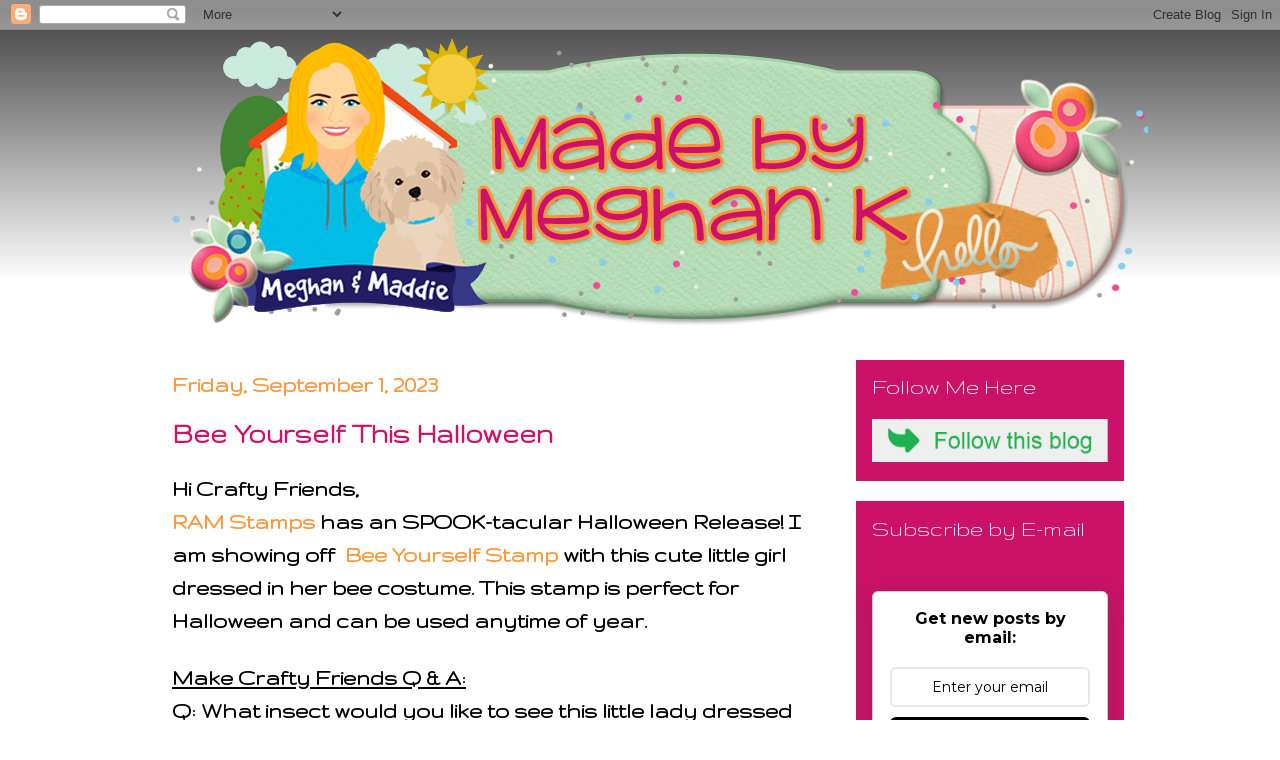

--- FILE ---
content_type: text/html; charset=UTF-8
request_url: http://www.madebymeghank.com/2023/09/bee-yourself-this-halloween.html
body_size: 18087
content:
<!DOCTYPE html>
<html class='v2' dir='ltr' lang='en'>
<head>
<link href='https://www.blogger.com/static/v1/widgets/335934321-css_bundle_v2.css' rel='stylesheet' type='text/css'/>
<meta content='width=1100' name='viewport'/>
<meta content='text/html; charset=UTF-8' http-equiv='Content-Type'/>
<meta content='blogger' name='generator'/>
<link href='http://www.madebymeghank.com/favicon.ico' rel='icon' type='image/x-icon'/>
<link href='http://www.madebymeghank.com/2023/09/bee-yourself-this-halloween.html' rel='canonical'/>
<link rel="alternate" type="application/atom+xml" title="Made By Meghan K - Atom" href="http://www.madebymeghank.com/feeds/posts/default" />
<link rel="alternate" type="application/rss+xml" title="Made By Meghan K - RSS" href="http://www.madebymeghank.com/feeds/posts/default?alt=rss" />
<link rel="service.post" type="application/atom+xml" title="Made By Meghan K - Atom" href="https://www.blogger.com/feeds/8784494432997499638/posts/default" />

<link rel="alternate" type="application/atom+xml" title="Made By Meghan K - Atom" href="http://www.madebymeghank.com/feeds/8127958550102573760/comments/default" />
<!--Can't find substitution for tag [blog.ieCssRetrofitLinks]-->
<link href='https://blogger.googleusercontent.com/img/b/R29vZ2xl/AVvXsEiuYjKeA66HhTmAWeuAKTGezLLOH-h7pNqD_8jEHToJHh5vRY0dT5U0BHFpKDDXVqLvyG6oMR_9NPUjQWNdpqJ_w55D5njIfYe3KgdNGBken2xkBlCB06bkUXaDHbZPe_9fcqZw5tCWlad0q8U-NNan6bUzLRfwZ1sH9xL1WZkdW4IqzyJgx3_GiS78oBk/w640-h640/final.JPG' rel='image_src'/>
<meta content='http://www.madebymeghank.com/2023/09/bee-yourself-this-halloween.html' property='og:url'/>
<meta content='Bee Yourself This Halloween' property='og:title'/>
<meta content='Hi Crafty Friends, RAM Stamps  has an SPOOK-tacular Halloween Release! I am showing off  Bee Yourself Stamp  with this cute little girl dres...' property='og:description'/>
<meta content='https://blogger.googleusercontent.com/img/b/R29vZ2xl/AVvXsEiuYjKeA66HhTmAWeuAKTGezLLOH-h7pNqD_8jEHToJHh5vRY0dT5U0BHFpKDDXVqLvyG6oMR_9NPUjQWNdpqJ_w55D5njIfYe3KgdNGBken2xkBlCB06bkUXaDHbZPe_9fcqZw5tCWlad0q8U-NNan6bUzLRfwZ1sH9xL1WZkdW4IqzyJgx3_GiS78oBk/w1200-h630-p-k-no-nu/final.JPG' property='og:image'/>
<title>Made By Meghan K: Bee Yourself This Halloween</title>
<style type='text/css'>@font-face{font-family:'Gruppo';font-style:normal;font-weight:400;font-display:swap;src:url(//fonts.gstatic.com/s/gruppo/v23/WwkfxPmzE06v_ZW1UHrBGoIAUOo5.woff2)format('woff2');unicode-range:U+0100-02BA,U+02BD-02C5,U+02C7-02CC,U+02CE-02D7,U+02DD-02FF,U+0304,U+0308,U+0329,U+1D00-1DBF,U+1E00-1E9F,U+1EF2-1EFF,U+2020,U+20A0-20AB,U+20AD-20C0,U+2113,U+2C60-2C7F,U+A720-A7FF;}@font-face{font-family:'Gruppo';font-style:normal;font-weight:400;font-display:swap;src:url(//fonts.gstatic.com/s/gruppo/v23/WwkfxPmzE06v_ZW1XnrBGoIAUA.woff2)format('woff2');unicode-range:U+0000-00FF,U+0131,U+0152-0153,U+02BB-02BC,U+02C6,U+02DA,U+02DC,U+0304,U+0308,U+0329,U+2000-206F,U+20AC,U+2122,U+2191,U+2193,U+2212,U+2215,U+FEFF,U+FFFD;}</style>
<style id='page-skin-1' type='text/css'><!--
/*
-----------------------------------------------
Blogger Template Style
Name:     Awesome Inc.
Designer: Tina Chen
URL:      tinachen.org
----------------------------------------------- */
/* Content
----------------------------------------------- */
body {
font: normal bold 24px Gruppo;
color: #000000;
background: #000000 url(https://resources.blogblog.com/blogblog/data/1kt/awesomeinc/body_background_dark.png) repeat scroll top center;
}
html body .content-outer {
min-width: 0;
max-width: 100%;
width: 100%;
}
a:link {
text-decoration: none;
color: #fa983d;
}
a:visited {
text-decoration: none;
color: #cb1268;
}
a:hover {
text-decoration: underline;
color: #12cb75;
}
.body-fauxcolumn-outer .cap-top {
position: absolute;
z-index: 1;
height: 276px;
width: 100%;
background: transparent url(https://resources.blogblog.com/blogblog/data/1kt/awesomeinc/body_gradient_dark.png) repeat-x scroll top left;
_background-image: none;
}
/* Columns
----------------------------------------------- */
.content-inner {
padding: 0;
}
.header-inner .section {
margin: 0 16px;
}
.tabs-inner .section {
margin: 0 16px;
}
.main-inner {
padding-top: 30px;
}
.main-inner .column-center-inner,
.main-inner .column-left-inner,
.main-inner .column-right-inner {
padding: 0 5px;
}
*+html body .main-inner .column-center-inner {
margin-top: -30px;
}
#layout .main-inner .column-center-inner {
margin-top: 0;
}
/* Header
----------------------------------------------- */
.header-outer {
margin: 0 0 0 0;
background: transparent none repeat scroll 0 0;
}
.Header h1 {
font: normal bold 40px Arial, Tahoma, Helvetica, FreeSans, sans-serif;
color: #000000;
text-shadow: 0 0 -1px #000000;
}
.Header h1 a {
color: #000000;
}
.Header .description {
font: normal normal 14px Arial, Tahoma, Helvetica, FreeSans, sans-serif;
color: #000000;
}
.header-inner .Header .titlewrapper,
.header-inner .Header .descriptionwrapper {
padding-left: 0;
padding-right: 0;
margin-bottom: 0;
}
.header-inner .Header .titlewrapper {
padding-top: 22px;
}
/* Tabs
----------------------------------------------- */
.tabs-outer {
overflow: hidden;
position: relative;
background: #141414 none repeat scroll 0 0;
}
#layout .tabs-outer {
overflow: visible;
}
.tabs-cap-top, .tabs-cap-bottom {
position: absolute;
width: 100%;
border-top: 1px solid rgba(0, 0, 0, 0);
}
.tabs-cap-bottom {
bottom: 0;
}
.tabs-inner .widget li a {
display: inline-block;
margin: 0;
padding: .6em 1.5em;
font: normal bold 14px Arial, Tahoma, Helvetica, FreeSans, sans-serif;
color: #000000;
border-top: 1px solid rgba(0, 0, 0, 0);
border-bottom: 1px solid rgba(0, 0, 0, 0);
border-left: 1px solid rgba(0, 0, 0, 0);
height: 16px;
line-height: 16px;
}
.tabs-inner .widget li:last-child a {
border-right: 1px solid rgba(0, 0, 0, 0);
}
.tabs-inner .widget li.selected a, .tabs-inner .widget li a:hover {
background: #444444 none repeat-x scroll 0 -100px;
color: #000000;
}
/* Headings
----------------------------------------------- */
h2 {
font: normal normal 24px Gruppo;
color: #ffffff;
}
/* Widgets
----------------------------------------------- */
.main-inner .section {
margin: 0 27px;
padding: 0;
}
.main-inner .column-left-outer,
.main-inner .column-right-outer {
margin-top: 0;
}
#layout .main-inner .column-left-outer,
#layout .main-inner .column-right-outer {
margin-top: 0;
}
.main-inner .column-left-inner,
.main-inner .column-right-inner {
background: transparent none repeat 0 0;
-moz-box-shadow: 0 0 0 rgba(0, 0, 0, .2);
-webkit-box-shadow: 0 0 0 rgba(0, 0, 0, .2);
-goog-ms-box-shadow: 0 0 0 rgba(0, 0, 0, .2);
box-shadow: 0 0 0 rgba(0, 0, 0, .2);
-moz-border-radius: 0;
-webkit-border-radius: 0;
-goog-ms-border-radius: 0;
border-radius: 0;
}
#layout .main-inner .column-left-inner,
#layout .main-inner .column-right-inner {
margin-top: 0;
}
.sidebar .widget {
font: normal bold 20px Gruppo;
color: #ffffff;
}
.sidebar .widget a:link {
color: #fa983d;
}
.sidebar .widget a:visited {
color: #cb1268;
}
.sidebar .widget a:hover {
color: #12cb75;
}
.sidebar .widget h2 {
text-shadow: 0 0 -1px #000000;
}
.main-inner .widget {
background-color: #cb1268;
border: 1px solid rgba(0, 0, 0, 0);
padding: 0 15px 15px;
margin: 20px -16px;
-moz-box-shadow: 0 0 0 rgba(0, 0, 0, .2);
-webkit-box-shadow: 0 0 0 rgba(0, 0, 0, .2);
-goog-ms-box-shadow: 0 0 0 rgba(0, 0, 0, .2);
box-shadow: 0 0 0 rgba(0, 0, 0, .2);
-moz-border-radius: 0;
-webkit-border-radius: 0;
-goog-ms-border-radius: 0;
border-radius: 0;
}
.main-inner .widget h2 {
margin: 0 -15px;
padding: .6em 15px .5em;
border-bottom: 1px solid rgba(0, 0, 0, 0);
}
.footer-inner .widget h2 {
padding: 0 0 .4em;
border-bottom: 1px solid rgba(0, 0, 0, 0);
}
.main-inner .widget h2 + div, .footer-inner .widget h2 + div {
border-top: 1px solid rgba(0, 0, 0, 0);
padding-top: 8px;
}
.main-inner .widget .widget-content {
margin: 0 -15px;
padding: 7px 15px 0;
}
.main-inner .widget ul, .main-inner .widget #ArchiveList ul.flat {
margin: -8px -15px 0;
padding: 0;
list-style: none;
}
.main-inner .widget #ArchiveList {
margin: -8px 0 0;
}
.main-inner .widget ul li, .main-inner .widget #ArchiveList ul.flat li {
padding: .5em 15px;
text-indent: 0;
color: #ffffff;
border-top: 1px solid rgba(0, 0, 0, 0);
border-bottom: 1px solid rgba(0, 0, 0, 0);
}
.main-inner .widget #ArchiveList ul li {
padding-top: .25em;
padding-bottom: .25em;
}
.main-inner .widget ul li:first-child, .main-inner .widget #ArchiveList ul.flat li:first-child {
border-top: none;
}
.main-inner .widget ul li:last-child, .main-inner .widget #ArchiveList ul.flat li:last-child {
border-bottom: none;
}
.post-body {
position: relative;
}
.main-inner .widget .post-body ul {
padding: 0 2.5em;
margin: .5em 0;
list-style: disc;
}
.main-inner .widget .post-body ul li {
padding: 0.25em 0;
margin-bottom: .25em;
color: #000000;
border: none;
}
.footer-inner .widget ul {
padding: 0;
list-style: none;
}
.widget .zippy {
color: #ffffff;
}
/* Posts
----------------------------------------------- */
body .main-inner .Blog {
padding: 0;
margin-bottom: 1em;
background-color: transparent;
border: none;
-moz-box-shadow: 0 0 0 rgba(0, 0, 0, 0);
-webkit-box-shadow: 0 0 0 rgba(0, 0, 0, 0);
-goog-ms-box-shadow: 0 0 0 rgba(0, 0, 0, 0);
box-shadow: 0 0 0 rgba(0, 0, 0, 0);
}
.main-inner .section:last-child .Blog:last-child {
padding: 0;
margin-bottom: 1em;
}
.main-inner .widget h2.date-header {
margin: 0 -15px 1px;
padding: 0 0 0 0;
font: normal bold 24px Gruppo;
color: #fa983d;
background: transparent none no-repeat scroll top left;
border-top: 0 solid rgba(0, 0, 0, 0);
border-bottom: 1px solid rgba(0, 0, 0, 0);
-moz-border-radius-topleft: 0;
-moz-border-radius-topright: 0;
-webkit-border-top-left-radius: 0;
-webkit-border-top-right-radius: 0;
border-top-left-radius: 0;
border-top-right-radius: 0;
position: static;
bottom: 100%;
right: 15px;
text-shadow: 0 0 -1px #000000;
}
.main-inner .widget h2.date-header span {
font: normal bold 24px Gruppo;
display: block;
padding: .5em 15px;
border-left: 0 solid rgba(0, 0, 0, 0);
border-right: 0 solid rgba(0, 0, 0, 0);
}
.date-outer {
position: relative;
margin: 30px 0 20px;
padding: 0 15px;
background-color: rgba(0, 0, 0, 0);
border: 1px solid rgba(0, 0, 0, 0);
-moz-box-shadow: 0 0 0 rgba(0, 0, 0, .2);
-webkit-box-shadow: 0 0 0 rgba(0, 0, 0, .2);
-goog-ms-box-shadow: 0 0 0 rgba(0, 0, 0, .2);
box-shadow: 0 0 0 rgba(0, 0, 0, .2);
-moz-border-radius: 0;
-webkit-border-radius: 0;
-goog-ms-border-radius: 0;
border-radius: 0;
}
.date-outer:first-child {
margin-top: 0;
}
.date-outer:last-child {
margin-bottom: 20px;
-moz-border-radius-bottomleft: 0;
-moz-border-radius-bottomright: 0;
-webkit-border-bottom-left-radius: 0;
-webkit-border-bottom-right-radius: 0;
-goog-ms-border-bottom-left-radius: 0;
-goog-ms-border-bottom-right-radius: 0;
border-bottom-left-radius: 0;
border-bottom-right-radius: 0;
}
.date-posts {
margin: 0 -15px;
padding: 0 15px;
clear: both;
}
.post-outer, .inline-ad {
border-top: 1px solid rgba(0, 0, 0, 0);
margin: 0 -15px;
padding: 15px 15px;
}
.post-outer {
padding-bottom: 10px;
}
.post-outer:first-child {
padding-top: 0;
border-top: none;
}
.post-outer:last-child, .inline-ad:last-child {
border-bottom: none;
}
.post-body {
position: relative;
}
.post-body img {
padding: 8px;
background: #fa983d;
border: 1px solid transparent;
-moz-box-shadow: 0 0 0 rgba(0, 0, 0, .2);
-webkit-box-shadow: 0 0 0 rgba(0, 0, 0, .2);
box-shadow: 0 0 0 rgba(0, 0, 0, .2);
-moz-border-radius: 0;
-webkit-border-radius: 0;
border-radius: 0;
}
h3.post-title, h4 {
font: normal bold 30px Gruppo;
color: #cb1268;
}
h3.post-title a {
font: normal bold 30px Gruppo;
color: #cb1268;
}
h3.post-title a:hover {
color: #12cb75;
text-decoration: underline;
}
.post-header {
margin: 0 0 1em;
}
.post-body {
line-height: 1.4;
}
.post-outer h2 {
color: #000000;
}
.post-footer {
margin: 1.5em 0 0;
}
#blog-pager {
padding: 15px;
font-size: 120%;
background-color: rgba(0, 0, 0, 0);
border: 1px solid rgba(0, 0, 0, 0);
-moz-box-shadow: 0 0 0 rgba(0, 0, 0, .2);
-webkit-box-shadow: 0 0 0 rgba(0, 0, 0, .2);
-goog-ms-box-shadow: 0 0 0 rgba(0, 0, 0, .2);
box-shadow: 0 0 0 rgba(0, 0, 0, .2);
-moz-border-radius: 0;
-webkit-border-radius: 0;
-goog-ms-border-radius: 0;
border-radius: 0;
-moz-border-radius-topleft: 0;
-moz-border-radius-topright: 0;
-webkit-border-top-left-radius: 0;
-webkit-border-top-right-radius: 0;
-goog-ms-border-top-left-radius: 0;
-goog-ms-border-top-right-radius: 0;
border-top-left-radius: 0;
border-top-right-radius-topright: 0;
margin-top: 1em;
}
.blog-feeds, .post-feeds {
margin: 1em 0;
text-align: center;
color: #000000;
}
.blog-feeds a, .post-feeds a {
color: #fa983d;
}
.blog-feeds a:visited, .post-feeds a:visited {
color: #cb1268;
}
.blog-feeds a:hover, .post-feeds a:hover {
color: #12cb75;
}
.post-outer .comments {
margin-top: 2em;
}
/* Comments
----------------------------------------------- */
.comments .comments-content .icon.blog-author {
background-repeat: no-repeat;
background-image: url([data-uri]);
}
.comments .comments-content .loadmore a {
border-top: 1px solid rgba(0, 0, 0, 0);
border-bottom: 1px solid rgba(0, 0, 0, 0);
}
.comments .continue {
border-top: 2px solid rgba(0, 0, 0, 0);
}
/* Footer
----------------------------------------------- */
.footer-outer {
margin: -0 0 -1px;
padding: 0 0 0;
color: #ffffff;
overflow: hidden;
}
.footer-fauxborder-left {
border-top: 1px solid rgba(0, 0, 0, 0);
background: #cb1268 none repeat scroll 0 0;
-moz-box-shadow: 0 0 0 rgba(0, 0, 0, .2);
-webkit-box-shadow: 0 0 0 rgba(0, 0, 0, .2);
-goog-ms-box-shadow: 0 0 0 rgba(0, 0, 0, .2);
box-shadow: 0 0 0 rgba(0, 0, 0, .2);
margin: 0 -0;
}
/* Mobile
----------------------------------------------- */
body.mobile {
background-size: auto;
}
.mobile .body-fauxcolumn-outer {
background: transparent none repeat scroll top left;
}
*+html body.mobile .main-inner .column-center-inner {
margin-top: 0;
}
.mobile .main-inner .widget {
padding: 0 0 15px;
}
.mobile .main-inner .widget h2 + div,
.mobile .footer-inner .widget h2 + div {
border-top: none;
padding-top: 0;
}
.mobile .footer-inner .widget h2 {
padding: 0.5em 0;
border-bottom: none;
}
.mobile .main-inner .widget .widget-content {
margin: 0;
padding: 7px 0 0;
}
.mobile .main-inner .widget ul,
.mobile .main-inner .widget #ArchiveList ul.flat {
margin: 0 -15px 0;
}
.mobile .main-inner .widget h2.date-header {
right: 0;
}
.mobile .date-header span {
padding: 0.4em 0;
}
.mobile .date-outer:first-child {
margin-bottom: 0;
border: 1px solid rgba(0, 0, 0, 0);
-moz-border-radius-topleft: 0;
-moz-border-radius-topright: 0;
-webkit-border-top-left-radius: 0;
-webkit-border-top-right-radius: 0;
-goog-ms-border-top-left-radius: 0;
-goog-ms-border-top-right-radius: 0;
border-top-left-radius: 0;
border-top-right-radius: 0;
}
.mobile .date-outer {
border-color: rgba(0, 0, 0, 0);
border-width: 0 1px 1px;
}
.mobile .date-outer:last-child {
margin-bottom: 0;
}
.mobile .main-inner {
padding: 0;
}
.mobile .header-inner .section {
margin: 0;
}
.mobile .post-outer, .mobile .inline-ad {
padding: 5px 0;
}
.mobile .tabs-inner .section {
margin: 0 10px;
}
.mobile .main-inner .widget h2 {
margin: 0;
padding: 0;
}
.mobile .main-inner .widget h2.date-header span {
padding: 0;
}
.mobile .main-inner .widget .widget-content {
margin: 0;
padding: 7px 0 0;
}
.mobile #blog-pager {
border: 1px solid transparent;
background: #cb1268 none repeat scroll 0 0;
}
.mobile .main-inner .column-left-inner,
.mobile .main-inner .column-right-inner {
background: transparent none repeat 0 0;
-moz-box-shadow: none;
-webkit-box-shadow: none;
-goog-ms-box-shadow: none;
box-shadow: none;
}
.mobile .date-posts {
margin: 0;
padding: 0;
}
.mobile .footer-fauxborder-left {
margin: 0;
border-top: inherit;
}
.mobile .main-inner .section:last-child .Blog:last-child {
margin-bottom: 0;
}
.mobile-index-contents {
color: #000000;
}
.mobile .mobile-link-button {
background: #fa983d none repeat scroll 0 0;
}
.mobile-link-button a:link, .mobile-link-button a:visited {
color: #ffffff;
}
.mobile .tabs-inner .PageList .widget-content {
background: transparent;
border-top: 1px solid;
border-color: rgba(0, 0, 0, 0);
color: #000000;
}
.mobile .tabs-inner .PageList .widget-content .pagelist-arrow {
border-left: 1px solid rgba(0, 0, 0, 0);
}
html, body {
background: url('http://bombsquadblogs.com/images/deerbackground.jpg') no-repeat center top fixed;
-webkit-background-size: cover;
-moz-background-size: cover;
-o-background-size: cover;
background-size: cover;
}
#Header1 {width:1094px;margin:0 auto}
--></style>
<style id='template-skin-1' type='text/css'><!--
body {
min-width: 1000px;
}
.content-outer, .content-fauxcolumn-outer, .region-inner {
min-width: 1000px;
max-width: 1000px;
_width: 1000px;
}
.main-inner .columns {
padding-left: 0px;
padding-right: 300px;
}
.main-inner .fauxcolumn-center-outer {
left: 0px;
right: 300px;
/* IE6 does not respect left and right together */
_width: expression(this.parentNode.offsetWidth -
parseInt("0px") -
parseInt("300px") + 'px');
}
.main-inner .fauxcolumn-left-outer {
width: 0px;
}
.main-inner .fauxcolumn-right-outer {
width: 300px;
}
.main-inner .column-left-outer {
width: 0px;
right: 100%;
margin-left: -0px;
}
.main-inner .column-right-outer {
width: 300px;
margin-right: -300px;
}
#layout {
min-width: 0;
}
#layout .content-outer {
min-width: 0;
width: 800px;
}
#layout .region-inner {
min-width: 0;
width: auto;
}
body#layout div.add_widget {
padding: 8px;
}
body#layout div.add_widget a {
margin-left: 32px;
}
--></style>
<link href='https://www.blogger.com/dyn-css/authorization.css?targetBlogID=8784494432997499638&amp;zx=5130aedc-7e48-4f26-9fb6-3a9fa9b0b532' media='none' onload='if(media!=&#39;all&#39;)media=&#39;all&#39;' rel='stylesheet'/><noscript><link href='https://www.blogger.com/dyn-css/authorization.css?targetBlogID=8784494432997499638&amp;zx=5130aedc-7e48-4f26-9fb6-3a9fa9b0b532' rel='stylesheet'/></noscript>
<meta name='google-adsense-platform-account' content='ca-host-pub-1556223355139109'/>
<meta name='google-adsense-platform-domain' content='blogspot.com'/>

</head>
<body class='loading variant-dark'>
<div class='navbar section' id='navbar' name='Navbar'><div class='widget Navbar' data-version='1' id='Navbar1'><script type="text/javascript">
    function setAttributeOnload(object, attribute, val) {
      if(window.addEventListener) {
        window.addEventListener('load',
          function(){ object[attribute] = val; }, false);
      } else {
        window.attachEvent('onload', function(){ object[attribute] = val; });
      }
    }
  </script>
<div id="navbar-iframe-container"></div>
<script type="text/javascript" src="https://apis.google.com/js/platform.js"></script>
<script type="text/javascript">
      gapi.load("gapi.iframes:gapi.iframes.style.bubble", function() {
        if (gapi.iframes && gapi.iframes.getContext) {
          gapi.iframes.getContext().openChild({
              url: 'https://www.blogger.com/navbar/8784494432997499638?po\x3d8127958550102573760\x26origin\x3dhttp://www.madebymeghank.com',
              where: document.getElementById("navbar-iframe-container"),
              id: "navbar-iframe"
          });
        }
      });
    </script><script type="text/javascript">
(function() {
var script = document.createElement('script');
script.type = 'text/javascript';
script.src = '//pagead2.googlesyndication.com/pagead/js/google_top_exp.js';
var head = document.getElementsByTagName('head')[0];
if (head) {
head.appendChild(script);
}})();
</script>
</div></div>
<div class='body-fauxcolumns'>
<div class='fauxcolumn-outer body-fauxcolumn-outer'>
<div class='cap-top'>
<div class='cap-left'></div>
<div class='cap-right'></div>
</div>
<div class='fauxborder-left'>
<div class='fauxborder-right'></div>
<div class='fauxcolumn-inner'>
</div>
</div>
<div class='cap-bottom'>
<div class='cap-left'></div>
<div class='cap-right'></div>
</div>
</div>
</div>
<div class='content'>
<div class='content-fauxcolumns'>
<div class='fauxcolumn-outer content-fauxcolumn-outer'>
<div class='cap-top'>
<div class='cap-left'></div>
<div class='cap-right'></div>
</div>
<div class='fauxborder-left'>
<div class='fauxborder-right'></div>
<div class='fauxcolumn-inner'>
</div>
</div>
<div class='cap-bottom'>
<div class='cap-left'></div>
<div class='cap-right'></div>
</div>
</div>
</div>
<div class='content-outer'>
<div class='content-cap-top cap-top'>
<div class='cap-left'></div>
<div class='cap-right'></div>
</div>
<div class='fauxborder-left content-fauxborder-left'>
<div class='fauxborder-right content-fauxborder-right'></div>
<div class='content-inner'>
<header>
<div class='header-outer'>
<div class='header-cap-top cap-top'>
<div class='cap-left'></div>
<div class='cap-right'></div>
</div>
<div class='fauxborder-left header-fauxborder-left'>
<div class='fauxborder-right header-fauxborder-right'></div>
<div class='region-inner header-inner'>
<div class='header section' id='header' name='Header'><div class='widget Header' data-version='1' id='Header1'>
<div id='header-inner'>
<a href='http://www.madebymeghank.com/' style='display: block'>
<img alt='Made By Meghan K' height='300px; ' id='Header1_headerimg' src='https://blogger.googleusercontent.com/img/b/R29vZ2xl/AVvXsEjsLm9vGBjG40cNbZ-7-af78FO7qEdt1IVuIxEvj1cdiFrgQiEKepgmTcyz7-kgbp798FkksTeONBmFAno7_aVmmiQC-VoVMlmz7wREDOLtR3Zn8lD3qSNuGHMFQ7G3aaJby6na7juVRqKP/s1600/meghanheader2.png' style='display: block' width='992px; '/>
</a>
</div>
</div></div>
</div>
</div>
<div class='header-cap-bottom cap-bottom'>
<div class='cap-left'></div>
<div class='cap-right'></div>
</div>
</div>
</header>
<div class='tabs-outer'>
<div class='tabs-cap-top cap-top'>
<div class='cap-left'></div>
<div class='cap-right'></div>
</div>
<div class='fauxborder-left tabs-fauxborder-left'>
<div class='fauxborder-right tabs-fauxborder-right'></div>
<div class='region-inner tabs-inner'>
<div class='tabs no-items section' id='crosscol' name='Cross-Column'></div>
<div class='tabs no-items section' id='crosscol-overflow' name='Cross-Column 2'></div>
</div>
</div>
<div class='tabs-cap-bottom cap-bottom'>
<div class='cap-left'></div>
<div class='cap-right'></div>
</div>
</div>
<div class='main-outer'>
<div class='main-cap-top cap-top'>
<div class='cap-left'></div>
<div class='cap-right'></div>
</div>
<div class='fauxborder-left main-fauxborder-left'>
<div class='fauxborder-right main-fauxborder-right'></div>
<div class='region-inner main-inner'>
<div class='columns fauxcolumns'>
<div class='fauxcolumn-outer fauxcolumn-center-outer'>
<div class='cap-top'>
<div class='cap-left'></div>
<div class='cap-right'></div>
</div>
<div class='fauxborder-left'>
<div class='fauxborder-right'></div>
<div class='fauxcolumn-inner'>
</div>
</div>
<div class='cap-bottom'>
<div class='cap-left'></div>
<div class='cap-right'></div>
</div>
</div>
<div class='fauxcolumn-outer fauxcolumn-left-outer'>
<div class='cap-top'>
<div class='cap-left'></div>
<div class='cap-right'></div>
</div>
<div class='fauxborder-left'>
<div class='fauxborder-right'></div>
<div class='fauxcolumn-inner'>
</div>
</div>
<div class='cap-bottom'>
<div class='cap-left'></div>
<div class='cap-right'></div>
</div>
</div>
<div class='fauxcolumn-outer fauxcolumn-right-outer'>
<div class='cap-top'>
<div class='cap-left'></div>
<div class='cap-right'></div>
</div>
<div class='fauxborder-left'>
<div class='fauxborder-right'></div>
<div class='fauxcolumn-inner'>
</div>
</div>
<div class='cap-bottom'>
<div class='cap-left'></div>
<div class='cap-right'></div>
</div>
</div>
<!-- corrects IE6 width calculation -->
<div class='columns-inner'>
<div class='column-center-outer'>
<div class='column-center-inner'>
<div class='main section' id='main' name='Main'><div class='widget Blog' data-version='1' id='Blog1'>
<div class='blog-posts hfeed'>

          <div class="date-outer">
        
<h2 class='date-header'><span>Friday, September 1, 2023</span></h2>

          <div class="date-posts">
        
<div class='post-outer'>
<div class='post hentry uncustomized-post-template' itemprop='blogPost' itemscope='itemscope' itemtype='http://schema.org/BlogPosting'>
<meta content='https://blogger.googleusercontent.com/img/b/R29vZ2xl/AVvXsEiuYjKeA66HhTmAWeuAKTGezLLOH-h7pNqD_8jEHToJHh5vRY0dT5U0BHFpKDDXVqLvyG6oMR_9NPUjQWNdpqJ_w55D5njIfYe3KgdNGBken2xkBlCB06bkUXaDHbZPe_9fcqZw5tCWlad0q8U-NNan6bUzLRfwZ1sH9xL1WZkdW4IqzyJgx3_GiS78oBk/w640-h640/final.JPG' itemprop='image_url'/>
<meta content='8784494432997499638' itemprop='blogId'/>
<meta content='8127958550102573760' itemprop='postId'/>
<a name='8127958550102573760'></a>
<h3 class='post-title entry-title' itemprop='name'>
Bee Yourself This Halloween
</h3>
<div class='post-header'>
<div class='post-header-line-1'></div>
</div>
<div class='post-body entry-content' id='post-body-8127958550102573760' itemprop='description articleBody'>
<p>Hi Crafty Friends,<br /><a href="https://rachelleannemiller.com/products/bee-yourself-digital-stamp?ref=meghan" target="_blank">RAM Stamps</a> has an SPOOK-tacular Halloween Release! I am showing off&nbsp; <a href="https://rachelleannemiller.com/products/bee-yourself-digital-stamp?ref=meghan" target="_blank">Bee Yourself Stamp</a> with this cute little girl dressed in her bee costume. This stamp is perfect for Halloween and can be used anytime of year.</p><p><b><u>Make Crafty Friends Q &amp; A:</u></b><br />Q: What insect would you like to see this little lady dressed up as next?<br />A: Me? Butterfly</p><div class="separator" style="clear: both; text-align: center;"><a href="https://blogger.googleusercontent.com/img/b/R29vZ2xl/AVvXsEiuYjKeA66HhTmAWeuAKTGezLLOH-h7pNqD_8jEHToJHh5vRY0dT5U0BHFpKDDXVqLvyG6oMR_9NPUjQWNdpqJ_w55D5njIfYe3KgdNGBken2xkBlCB06bkUXaDHbZPe_9fcqZw5tCWlad0q8U-NNan6bUzLRfwZ1sH9xL1WZkdW4IqzyJgx3_GiS78oBk/s3024/final.JPG" style="margin-left: 1em; margin-right: 1em;"><img border="0" data-original-height="3024" data-original-width="3024" height="640" src="https://blogger.googleusercontent.com/img/b/R29vZ2xl/AVvXsEiuYjKeA66HhTmAWeuAKTGezLLOH-h7pNqD_8jEHToJHh5vRY0dT5U0BHFpKDDXVqLvyG6oMR_9NPUjQWNdpqJ_w55D5njIfYe3KgdNGBken2xkBlCB06bkUXaDHbZPe_9fcqZw5tCWlad0q8U-NNan6bUzLRfwZ1sH9xL1WZkdW4IqzyJgx3_GiS78oBk/w640-h640/final.JPG" width="640" /></a></div><br /><div class="separator" style="clear: both; text-align: center;"><a href="https://blogger.googleusercontent.com/img/b/R29vZ2xl/AVvXsEjHCECi0DC2_2QR476kR_T3TTT7HaKrkOp3prAgpetDt9tPY0eKgP7oSsOBFFzKDKpxwW9hPTQYFDfB272MsrnuQ9Skou8tSGzuScPft-dT5_becixRuES_Zah3VCq0DNL9zMn_VDZ7_Au4M85lq3AydBb80-f-cgh5Y369vyH-Wp5WwKmzQK9drcnq6A0/s3024/final_1.JPG" style="margin-left: 1em; margin-right: 1em;"><img border="0" data-original-height="3024" data-original-width="3024" height="640" src="https://blogger.googleusercontent.com/img/b/R29vZ2xl/AVvXsEjHCECi0DC2_2QR476kR_T3TTT7HaKrkOp3prAgpetDt9tPY0eKgP7oSsOBFFzKDKpxwW9hPTQYFDfB272MsrnuQ9Skou8tSGzuScPft-dT5_becixRuES_Zah3VCq0DNL9zMn_VDZ7_Au4M85lq3AydBb80-f-cgh5Y369vyH-Wp5WwKmzQK9drcnq6A0/w640-h640/final_1.JPG" width="640" /></a></div><p></p><p><b><u>Supplies:</u></b><br /><a href="https://rachelleannemiller.com/products/bee-yourself-digital-stamp?ref=meghan" target="_blank">RAM Stamps Bee Yourself</a><br />Hero Arts Honeycomb Stencil<br />TLC Fancy Shape Die</p><p><u><b><u><b>PLEASE use the links above or below to get your goodies!&nbsp; Use MEGHANKENNIHAN for 10% off</b></u><br /></b></u></p><p></p><p></p><p>Don't forget to subscribe, follow, and comment on <a href="http://www.madebymeghank.com/">my blog</a> AND I<a href="https://www.instagram.com/madebymeghank/" target="_blank">nstagram @MadeByMeghanK</a> for your chance to win my September Prize (see right side panel)</p><p><b><u>Challenges:</u></b><br /> <a href="https://doubletroublechallenge.blogspot.com/2023/08/Challenge-146.html" target="_blank">Double Trouble #146</a> Something Everything Anything<br /><a href="https://www.simonsaysstampblog.com/wednesdaychallenge/simon-says-anything-goes-109/" target="_blank">Simon Says Stamp Wednesday Challenge</a> Anything Goes<br /><a href="https://papercraft-challenges.blogspot.com/2023/08/challenge-97-special-card-shapes.html" target="_blank">Papercraft Challenge #97 </a>Special Shaped Cards<br /></p><p></p><p><br /></p>
<div style='clear: both;'></div>
</div>
<div class='post-footer'>
<div class='post-footer-line post-footer-line-1'>
<span class='post-author vcard'>
</span>
<span class='post-timestamp'>
at
<meta content='http://www.madebymeghank.com/2023/09/bee-yourself-this-halloween.html' itemprop='url'/>
<a class='timestamp-link' href='http://www.madebymeghank.com/2023/09/bee-yourself-this-halloween.html' rel='bookmark' title='permanent link'><abbr class='published' itemprop='datePublished' title='2023-09-01T00:00:00-05:00'>September 01, 2023</abbr></a>
</span>
<span class='post-comment-link'>
</span>
<span class='post-icons'>
<span class='item-control blog-admin pid-386322920'>
<a href='https://www.blogger.com/post-edit.g?blogID=8784494432997499638&postID=8127958550102573760&from=pencil' title='Edit Post'>
<img alt='' class='icon-action' height='18' src='https://resources.blogblog.com/img/icon18_edit_allbkg.gif' width='18'/>
</a>
</span>
</span>
<div class='post-share-buttons goog-inline-block'>
<a class='goog-inline-block share-button sb-email' href='https://www.blogger.com/share-post.g?blogID=8784494432997499638&postID=8127958550102573760&target=email' target='_blank' title='Email This'><span class='share-button-link-text'>Email This</span></a><a class='goog-inline-block share-button sb-blog' href='https://www.blogger.com/share-post.g?blogID=8784494432997499638&postID=8127958550102573760&target=blog' onclick='window.open(this.href, "_blank", "height=270,width=475"); return false;' target='_blank' title='BlogThis!'><span class='share-button-link-text'>BlogThis!</span></a><a class='goog-inline-block share-button sb-twitter' href='https://www.blogger.com/share-post.g?blogID=8784494432997499638&postID=8127958550102573760&target=twitter' target='_blank' title='Share to X'><span class='share-button-link-text'>Share to X</span></a><a class='goog-inline-block share-button sb-facebook' href='https://www.blogger.com/share-post.g?blogID=8784494432997499638&postID=8127958550102573760&target=facebook' onclick='window.open(this.href, "_blank", "height=430,width=640"); return false;' target='_blank' title='Share to Facebook'><span class='share-button-link-text'>Share to Facebook</span></a><a class='goog-inline-block share-button sb-pinterest' href='https://www.blogger.com/share-post.g?blogID=8784494432997499638&postID=8127958550102573760&target=pinterest' target='_blank' title='Share to Pinterest'><span class='share-button-link-text'>Share to Pinterest</span></a>
</div>
</div>
<div class='post-footer-line post-footer-line-2'>
<span class='post-labels'>
</span>
</div>
<div class='post-footer-line post-footer-line-3'>
<span class='post-location'>
</span>
</div>
</div>
</div>
<div class='comments' id='comments'>
<a name='comments'></a>
<h4>6 comments:</h4>
<div class='comments-content'>
<script async='async' src='' type='text/javascript'></script>
<script type='text/javascript'>
    (function() {
      var items = null;
      var msgs = null;
      var config = {};

// <![CDATA[
      var cursor = null;
      if (items && items.length > 0) {
        cursor = parseInt(items[items.length - 1].timestamp) + 1;
      }

      var bodyFromEntry = function(entry) {
        var text = (entry &&
                    ((entry.content && entry.content.$t) ||
                     (entry.summary && entry.summary.$t))) ||
            '';
        if (entry && entry.gd$extendedProperty) {
          for (var k in entry.gd$extendedProperty) {
            if (entry.gd$extendedProperty[k].name == 'blogger.contentRemoved') {
              return '<span class="deleted-comment">' + text + '</span>';
            }
          }
        }
        return text;
      }

      var parse = function(data) {
        cursor = null;
        var comments = [];
        if (data && data.feed && data.feed.entry) {
          for (var i = 0, entry; entry = data.feed.entry[i]; i++) {
            var comment = {};
            // comment ID, parsed out of the original id format
            var id = /blog-(\d+).post-(\d+)/.exec(entry.id.$t);
            comment.id = id ? id[2] : null;
            comment.body = bodyFromEntry(entry);
            comment.timestamp = Date.parse(entry.published.$t) + '';
            if (entry.author && entry.author.constructor === Array) {
              var auth = entry.author[0];
              if (auth) {
                comment.author = {
                  name: (auth.name ? auth.name.$t : undefined),
                  profileUrl: (auth.uri ? auth.uri.$t : undefined),
                  avatarUrl: (auth.gd$image ? auth.gd$image.src : undefined)
                };
              }
            }
            if (entry.link) {
              if (entry.link[2]) {
                comment.link = comment.permalink = entry.link[2].href;
              }
              if (entry.link[3]) {
                var pid = /.*comments\/default\/(\d+)\?.*/.exec(entry.link[3].href);
                if (pid && pid[1]) {
                  comment.parentId = pid[1];
                }
              }
            }
            comment.deleteclass = 'item-control blog-admin';
            if (entry.gd$extendedProperty) {
              for (var k in entry.gd$extendedProperty) {
                if (entry.gd$extendedProperty[k].name == 'blogger.itemClass') {
                  comment.deleteclass += ' ' + entry.gd$extendedProperty[k].value;
                } else if (entry.gd$extendedProperty[k].name == 'blogger.displayTime') {
                  comment.displayTime = entry.gd$extendedProperty[k].value;
                }
              }
            }
            comments.push(comment);
          }
        }
        return comments;
      };

      var paginator = function(callback) {
        if (hasMore()) {
          var url = config.feed + '?alt=json&v=2&orderby=published&reverse=false&max-results=50';
          if (cursor) {
            url += '&published-min=' + new Date(cursor).toISOString();
          }
          window.bloggercomments = function(data) {
            var parsed = parse(data);
            cursor = parsed.length < 50 ? null
                : parseInt(parsed[parsed.length - 1].timestamp) + 1
            callback(parsed);
            window.bloggercomments = null;
          }
          url += '&callback=bloggercomments';
          var script = document.createElement('script');
          script.type = 'text/javascript';
          script.src = url;
          document.getElementsByTagName('head')[0].appendChild(script);
        }
      };
      var hasMore = function() {
        return !!cursor;
      };
      var getMeta = function(key, comment) {
        if ('iswriter' == key) {
          var matches = !!comment.author
              && comment.author.name == config.authorName
              && comment.author.profileUrl == config.authorUrl;
          return matches ? 'true' : '';
        } else if ('deletelink' == key) {
          return config.baseUri + '/comment/delete/'
               + config.blogId + '/' + comment.id;
        } else if ('deleteclass' == key) {
          return comment.deleteclass;
        }
        return '';
      };

      var replybox = null;
      var replyUrlParts = null;
      var replyParent = undefined;

      var onReply = function(commentId, domId) {
        if (replybox == null) {
          // lazily cache replybox, and adjust to suit this style:
          replybox = document.getElementById('comment-editor');
          if (replybox != null) {
            replybox.height = '250px';
            replybox.style.display = 'block';
            replyUrlParts = replybox.src.split('#');
          }
        }
        if (replybox && (commentId !== replyParent)) {
          replybox.src = '';
          document.getElementById(domId).insertBefore(replybox, null);
          replybox.src = replyUrlParts[0]
              + (commentId ? '&parentID=' + commentId : '')
              + '#' + replyUrlParts[1];
          replyParent = commentId;
        }
      };

      var hash = (window.location.hash || '#').substring(1);
      var startThread, targetComment;
      if (/^comment-form_/.test(hash)) {
        startThread = hash.substring('comment-form_'.length);
      } else if (/^c[0-9]+$/.test(hash)) {
        targetComment = hash.substring(1);
      }

      // Configure commenting API:
      var configJso = {
        'maxDepth': config.maxThreadDepth
      };
      var provider = {
        'id': config.postId,
        'data': items,
        'loadNext': paginator,
        'hasMore': hasMore,
        'getMeta': getMeta,
        'onReply': onReply,
        'rendered': true,
        'initComment': targetComment,
        'initReplyThread': startThread,
        'config': configJso,
        'messages': msgs
      };

      var render = function() {
        if (window.goog && window.goog.comments) {
          var holder = document.getElementById('comment-holder');
          window.goog.comments.render(holder, provider);
        }
      };

      // render now, or queue to render when library loads:
      if (window.goog && window.goog.comments) {
        render();
      } else {
        window.goog = window.goog || {};
        window.goog.comments = window.goog.comments || {};
        window.goog.comments.loadQueue = window.goog.comments.loadQueue || [];
        window.goog.comments.loadQueue.push(render);
      }
    })();
// ]]>
  </script>
<div id='comment-holder'>
<div class="comment-thread toplevel-thread"><ol id="top-ra"><li class="comment" id="c2747168847246279044"><div class="avatar-image-container"><img src="//www.blogger.com/img/blogger_logo_round_35.png" alt=""/></div><div class="comment-block"><div class="comment-header"><cite class="user"><a href="https://www.blogger.com/profile/09108147794628111046" rel="nofollow">sharon g</a></cite><span class="icon user "></span><span class="datetime secondary-text"><a rel="nofollow" href="http://www.madebymeghank.com/2023/09/bee-yourself-this-halloween.html?showComment=1693577956169#c2747168847246279044">September 1, 2023 at 9:19&#8239;AM</a></span></div><p class="comment-content">She is so cute, That&#39;s tough. Maybe a pig?</p><span class="comment-actions secondary-text"><a class="comment-reply" target="_self" data-comment-id="2747168847246279044">Reply</a><span class="item-control blog-admin blog-admin pid-716176674"><a target="_self" href="https://www.blogger.com/comment/delete/8784494432997499638/2747168847246279044">Delete</a></span></span></div><div class="comment-replies"><div id="c2747168847246279044-rt" class="comment-thread inline-thread hidden"><span class="thread-toggle thread-expanded"><span class="thread-arrow"></span><span class="thread-count"><a target="_self">Replies</a></span></span><ol id="c2747168847246279044-ra" class="thread-chrome thread-expanded"><div></div><div id="c2747168847246279044-continue" class="continue"><a class="comment-reply" target="_self" data-comment-id="2747168847246279044">Reply</a></div></ol></div></div><div class="comment-replybox-single" id="c2747168847246279044-ce"></div></li><li class="comment" id="c5889777136342872835"><div class="avatar-image-container"><img src="//resources.blogblog.com/img/blank.gif" alt=""/></div><div class="comment-block"><div class="comment-header"><cite class="user">Denise B</cite><span class="icon user "></span><span class="datetime secondary-text"><a rel="nofollow" href="http://www.madebymeghank.com/2023/09/bee-yourself-this-halloween.html?showComment=1693603186243#c5889777136342872835">September 1, 2023 at 4:19&#8239;PM</a></span></div><p class="comment-content">She&#39;s a cutie! Darling card!<br>I&#39;d like to see her in a kitty costume.</p><span class="comment-actions secondary-text"><a class="comment-reply" target="_self" data-comment-id="5889777136342872835">Reply</a><span class="item-control blog-admin blog-admin pid-1635861674"><a target="_self" href="https://www.blogger.com/comment/delete/8784494432997499638/5889777136342872835">Delete</a></span></span></div><div class="comment-replies"><div id="c5889777136342872835-rt" class="comment-thread inline-thread hidden"><span class="thread-toggle thread-expanded"><span class="thread-arrow"></span><span class="thread-count"><a target="_self">Replies</a></span></span><ol id="c5889777136342872835-ra" class="thread-chrome thread-expanded"><div></div><div id="c5889777136342872835-continue" class="continue"><a class="comment-reply" target="_self" data-comment-id="5889777136342872835">Reply</a></div></ol></div></div><div class="comment-replybox-single" id="c5889777136342872835-ce"></div></li><li class="comment" id="c9206844353637151592"><div class="avatar-image-container"><img src="//blogger.googleusercontent.com/img/b/R29vZ2xl/AVvXsEhxPeULtdFvVEQk9bU4bjIlWIshQeCxqDqkBqb8rtehFQN28j2evbotGT7_smPwwJl2j5HhxXYJAwB0E1G_M5e3HeKk_2Tc5ARwBUUzWGRUKueXqWeZeGG2l57uwAvcx_w/s45-c/Instagram+Double+Trouble+Challenge+copy.jpg" alt=""/></div><div class="comment-block"><div class="comment-header"><cite class="user"><a href="https://www.blogger.com/profile/14782404111349358064" rel="nofollow">Suzanne Reynolds </a></cite><span class="icon user "></span><span class="datetime secondary-text"><a rel="nofollow" href="http://www.madebymeghank.com/2023/09/bee-yourself-this-halloween.html?showComment=1693620494359#c9206844353637151592">September 1, 2023 at 9:08&#8239;PM</a></span></div><p class="comment-content">Love the little girl dressed up like a bee... adorable.  Fantastic coloring.  Twisted Sister likes that you used a bee in your project.  Thanks for sharing your adorable card with us at Double Trouble.  </p><span class="comment-actions secondary-text"><a class="comment-reply" target="_self" data-comment-id="9206844353637151592">Reply</a><span class="item-control blog-admin blog-admin pid-1281052647"><a target="_self" href="https://www.blogger.com/comment/delete/8784494432997499638/9206844353637151592">Delete</a></span></span></div><div class="comment-replies"><div id="c9206844353637151592-rt" class="comment-thread inline-thread hidden"><span class="thread-toggle thread-expanded"><span class="thread-arrow"></span><span class="thread-count"><a target="_self">Replies</a></span></span><ol id="c9206844353637151592-ra" class="thread-chrome thread-expanded"><div></div><div id="c9206844353637151592-continue" class="continue"><a class="comment-reply" target="_self" data-comment-id="9206844353637151592">Reply</a></div></ol></div></div><div class="comment-replybox-single" id="c9206844353637151592-ce"></div></li><li class="comment" id="c4344769839012763746"><div class="avatar-image-container"><img src="//www.blogger.com/img/blogger_logo_round_35.png" alt=""/></div><div class="comment-block"><div class="comment-header"><cite class="user"><a href="https://www.blogger.com/profile/11566011299004426191" rel="nofollow">Mary  Holshouser</a></cite><span class="icon user "></span><span class="datetime secondary-text"><a rel="nofollow" href="http://www.madebymeghank.com/2023/09/bee-yourself-this-halloween.html?showComment=1693671569593#c4344769839012763746">September 2, 2023 at 11:19&#8239;AM</a></span></div><p class="comment-content">She makes a sweet bee.   How about a<br>lady bug?    Cute card.   thanks for sharing</p><span class="comment-actions secondary-text"><a class="comment-reply" target="_self" data-comment-id="4344769839012763746">Reply</a><span class="item-control blog-admin blog-admin pid-770457256"><a target="_self" href="https://www.blogger.com/comment/delete/8784494432997499638/4344769839012763746">Delete</a></span></span></div><div class="comment-replies"><div id="c4344769839012763746-rt" class="comment-thread inline-thread hidden"><span class="thread-toggle thread-expanded"><span class="thread-arrow"></span><span class="thread-count"><a target="_self">Replies</a></span></span><ol id="c4344769839012763746-ra" class="thread-chrome thread-expanded"><div></div><div id="c4344769839012763746-continue" class="continue"><a class="comment-reply" target="_self" data-comment-id="4344769839012763746">Reply</a></div></ol></div></div><div class="comment-replybox-single" id="c4344769839012763746-ce"></div></li><li class="comment" id="c6289905960558132751"><div class="avatar-image-container"><img src="//blogger.googleusercontent.com/img/b/R29vZ2xl/AVvXsEj82sXWtvOKb2uWSHnvsvQj-ITBIMPseW3JJ4pws5T6AgRXH0my2tdjV2h8bHLTG1w2qsqe9cGD_ZgVy7TCp7EjEU6TsYq2mtTF8nmeO9gSHACgz_hK4g08U53bMkMwPAs/s45-c/IMG_20190111_211850_102.jpg" alt=""/></div><div class="comment-block"><div class="comment-header"><cite class="user"><a href="https://www.blogger.com/profile/07730319522613660786" rel="nofollow">Fikreta</a></cite><span class="icon user "></span><span class="datetime secondary-text"><a rel="nofollow" href="http://www.madebymeghank.com/2023/09/bee-yourself-this-halloween.html?showComment=1693687611746#c6289905960558132751">September 2, 2023 at 3:46&#8239;PM</a></span></div><p class="comment-content">Wonderful card!</p><span class="comment-actions secondary-text"><a class="comment-reply" target="_self" data-comment-id="6289905960558132751">Reply</a><span class="item-control blog-admin blog-admin pid-1385064784"><a target="_self" href="https://www.blogger.com/comment/delete/8784494432997499638/6289905960558132751">Delete</a></span></span></div><div class="comment-replies"><div id="c6289905960558132751-rt" class="comment-thread inline-thread hidden"><span class="thread-toggle thread-expanded"><span class="thread-arrow"></span><span class="thread-count"><a target="_self">Replies</a></span></span><ol id="c6289905960558132751-ra" class="thread-chrome thread-expanded"><div></div><div id="c6289905960558132751-continue" class="continue"><a class="comment-reply" target="_self" data-comment-id="6289905960558132751">Reply</a></div></ol></div></div><div class="comment-replybox-single" id="c6289905960558132751-ce"></div></li><li class="comment" id="c6259740621292230945"><div class="avatar-image-container"><img src="//www.blogger.com/img/blogger_logo_round_35.png" alt=""/></div><div class="comment-block"><div class="comment-header"><cite class="user"><a href="https://www.blogger.com/profile/08702775012171673978" rel="nofollow">Melanie R</a></cite><span class="icon user "></span><span class="datetime secondary-text"><a rel="nofollow" href="http://www.madebymeghank.com/2023/09/bee-yourself-this-halloween.html?showComment=1693937735686#c6259740621292230945">September 5, 2023 at 1:15&#8239;PM</a></span></div><p class="comment-content">Cute card, Meghan! I love this adorable image just as she is. Thank you for playing along with us at Double Trouble Challenge #146. --  Melanie R.</p><span class="comment-actions secondary-text"><a class="comment-reply" target="_self" data-comment-id="6259740621292230945">Reply</a><span class="item-control blog-admin blog-admin pid-142748860"><a target="_self" href="https://www.blogger.com/comment/delete/8784494432997499638/6259740621292230945">Delete</a></span></span></div><div class="comment-replies"><div id="c6259740621292230945-rt" class="comment-thread inline-thread hidden"><span class="thread-toggle thread-expanded"><span class="thread-arrow"></span><span class="thread-count"><a target="_self">Replies</a></span></span><ol id="c6259740621292230945-ra" class="thread-chrome thread-expanded"><div></div><div id="c6259740621292230945-continue" class="continue"><a class="comment-reply" target="_self" data-comment-id="6259740621292230945">Reply</a></div></ol></div></div><div class="comment-replybox-single" id="c6259740621292230945-ce"></div></li></ol><div id="top-continue" class="continue"><a class="comment-reply" target="_self">Add comment</a></div><div class="comment-replybox-thread" id="top-ce"></div><div class="loadmore hidden" data-post-id="8127958550102573760"><a target="_self">Load more...</a></div></div>
</div>
</div>
<p class='comment-footer'>
<div class='comment-form'>
<a name='comment-form'></a>
<p>
</p>
<a href='https://www.blogger.com/comment/frame/8784494432997499638?po=8127958550102573760&hl=en&saa=85391&origin=http://www.madebymeghank.com' id='comment-editor-src'></a>
<iframe allowtransparency='true' class='blogger-iframe-colorize blogger-comment-from-post' frameborder='0' height='410px' id='comment-editor' name='comment-editor' src='' width='100%'></iframe>
<script src='https://www.blogger.com/static/v1/jsbin/2830521187-comment_from_post_iframe.js' type='text/javascript'></script>
<script type='text/javascript'>
      BLOG_CMT_createIframe('https://www.blogger.com/rpc_relay.html');
    </script>
</div>
</p>
<div id='backlinks-container'>
<div id='Blog1_backlinks-container'>
</div>
</div>
</div>
</div>
<div class='inline-ad'>
<!--Can't find substitution for tag [adCode]-->
</div>

        </div></div>
      
</div>
<div class='blog-pager' id='blog-pager'>
<span id='blog-pager-newer-link'>
<a class='blog-pager-newer-link' href='http://www.madebymeghank.com/2023/09/to-my-little-princess.html' id='Blog1_blog-pager-newer-link' title='Newer Post'>Newer Post</a>
</span>
<span id='blog-pager-older-link'>
<a class='blog-pager-older-link' href='http://www.madebymeghank.com/2023/08/august-winner-future-prize-announcement.html' id='Blog1_blog-pager-older-link' title='Older Post'>Older Post</a>
</span>
<a class='home-link' href='http://www.madebymeghank.com/'>Home</a>
</div>
<div class='clear'></div>
<div class='post-feeds'>
<div class='feed-links'>
Subscribe to:
<a class='feed-link' href='http://www.madebymeghank.com/feeds/8127958550102573760/comments/default' target='_blank' type='application/atom+xml'>Post Comments (Atom)</a>
</div>
</div>
</div></div>
</div>
</div>
<div class='column-left-outer'>
<div class='column-left-inner'>
<aside>
</aside>
</div>
</div>
<div class='column-right-outer'>
<div class='column-right-inner'>
<aside>
<div class='sidebar section' id='sidebar-right-1'><div class='widget Image' data-version='1' id='Image5'>
<h2>Follow Me Here</h2>
<div class='widget-content'>
<a href='https://follow.it/madebymeghank?action=followPub'>
<img alt='Follow Me Here' height='100' id='Image5_img' src='https://blogger.googleusercontent.com/img/b/R29vZ2xl/AVvXsEgcZJ-HEiNCIRUdXJcRZpZlnHguFvCPZVsH2SX0CgtysaLRHsPPOr220hdh9dpukQCotVjMCYBTbhsXYFfE0RNOiJLx4dX8bqL4ePCXPVEUYY4SXsUhbZVJ8-IhmLQUY7e70Su8i4_SGQ4/' width='551'/>
</a>
<br/>
</div>
<div class='clear'></div>
</div><div class='widget HTML' data-version='1' id='HTML4'>
<h2 class='title'>Subscribe by E-mail</h2>
<div class='widget-content'>
<style>@import url('https://fonts.googleapis.com/css?family=Montserrat:700');@import url('https://fonts.googleapis.com/css?family=Montserrat:400');
.form-preview {
  display: flex;
  flex-direction: column;
  justify-content: center;
  margin-top: 30px;
  padding: clamp(17px, 5%, 40px) clamp(17px, 7%, 50px);
  max-width: none;
  border-radius: 6px;
  box-shadow: 0 5px 25px rgba(34, 60, 47, 0.25);
}
.form-preview,
.form-preview *{
  box-sizing: border-box;
}
.form-preview .preview-heading {
  width: 100%;
}
.form-preview .preview-heading h5{
  margin-top: 0;
  margin-bottom: 0;
}
.form-preview .preview-input-field {
  margin-top: 20px;
  width: 100%;
}
.form-preview .preview-input-field input {
  width: 100%;
  height: 40px;
  border-radius: 6px;
  border: 2px solid #e9e8e8;
  background-color: #fff;
  outline: none;
}
.form-preview .preview-input-field input {
  color: #000000;
  font-family: "Montserrat";
  font-size: 14px;
  font-weight: 400;
  line-height: 20px;
  text-align: center;
}
.form-preview .preview-input-field input::placeholder {
  color: #000000;
  opacity: 1;
}

.form-preview .preview-input-field input:-ms-input-placeholder {
  color: #000000;
}

.form-preview .preview-input-field input::-ms-input-placeholder {
  color: #000000;
}
.form-preview .preview-submit-button {
  margin-top: 10px;
  width: 100%;
}
.form-preview .preview-submit-button button {
  width: 100%;
  height: 40px;
  border: 0;
  border-radius: 6px;
  line-height: 0px;
}
.form-preview .preview-submit-button button:hover {
  cursor: pointer;
}
</style><form data-v-3a89cb67="" action="https://api.follow.it/subscription-form/[base64]/8" method="post"><div data-v-3a89cb67="" class="form-preview" style="background-color: rgb(255, 255, 255); border-style: solid; border-width: 1px; border-color: rgb(204, 204, 204); position: relative;"><div data-v-3a89cb67="" class="preview-heading"><h5 data-v-3a89cb67="" style="text-transform: none !important; font-family: Montserrat; font-weight: bold; color: rgb(0, 0, 0); font-size: 16px; text-align: center;">Get new posts by email:</h5></div> <div data-v-3a89cb67="" class="preview-input-field"><input data-v-3a89cb67="" type="email" name="email" required="required" placeholder="Enter your email" spellcheck="false" style="text-transform: none !important; font-family: Montserrat; font-weight: normal; color: rgb(0, 0, 0); font-size: 14px; text-align: center; background-color: rgb(255, 255, 255);" /></div> <div data-v-3a89cb67="" class="preview-submit-button"><button data-v-3a89cb67="" type="submit" style="text-transform: none !important; font-family: Montserrat; font-weight: bold; color: rgb(255, 255, 255); font-size: 16px; text-align: center; background-color: rgb(0, 0, 0);">Subscribe</button></div></div></form>
</div>
<div class='clear'></div>
</div><div class='widget ContactForm' data-version='1' id='ContactForm1'>
<h2 class='title'>Contact Form</h2>
<div class='contact-form-widget'>
<div class='form'>
<form name='contact-form'>
<p></p>
Name
<br/>
<input class='contact-form-name' id='ContactForm1_contact-form-name' name='name' size='30' type='text' value=''/>
<p></p>
Email
<span style='font-weight: bolder;'>*</span>
<br/>
<input class='contact-form-email' id='ContactForm1_contact-form-email' name='email' size='30' type='text' value=''/>
<p></p>
Message
<span style='font-weight: bolder;'>*</span>
<br/>
<textarea class='contact-form-email-message' cols='25' id='ContactForm1_contact-form-email-message' name='email-message' rows='5'></textarea>
<p></p>
<input class='contact-form-button contact-form-button-submit' id='ContactForm1_contact-form-submit' type='button' value='Send'/>
<p></p>
<div style='text-align: center; max-width: 222px; width: 100%'>
<p class='contact-form-error-message' id='ContactForm1_contact-form-error-message'></p>
<p class='contact-form-success-message' id='ContactForm1_contact-form-success-message'></p>
</div>
</form>
</div>
</div>
<div class='clear'></div>
</div><div class='widget Image' data-version='1' id='Image1'>
<h2>C.C Designs Design Team</h2>
<div class='widget-content'>
<a href='http://ccdesignsrs.com?aff=6'>
<img alt='C.C Designs Design Team' height='148' id='Image1_img' src='https://blogger.googleusercontent.com/img/b/R29vZ2xl/AVvXsEg0y4qWpLJGbD5-vLvNdlSVzOCfbX1p5gZLO6He9IRm-Iz50qL7123IZfoDiiAmB_dLFMEI_4sBVs_cOwxMs9RIAcKzGot4T7GiTrcZ_m6uf8Q-5Bxz_zVMO_xGE8CGeVQx9oWuatrPLb4/s1600/meghanbrown.png' width='236'/>
</a>
<br/>
</div>
<div class='clear'></div>
</div><div class='widget Image' data-version='1' id='Image3'>
<h2>Rachelle Anne Miller Creative Studios</h2>
<div class='widget-content'>
<a href='https://rachelleannemiller.com/?ref=meghan'>
<img alt='Rachelle Anne Miller Creative Studios' height='254' id='Image3_img' src='https://blogger.googleusercontent.com/img/a/AVvXsEgi4Tm8K1RiINKNGMVOf3JhsUhfFtX6DlliCWcElLu21biiobp1qXYqnkd1zO27PYf5sBQSCVeuDqH0syloXdvc0m8KYhfgAiQ34693aNmfNj0RLpuQBYkSlwCI29UG3yZXdFgSs_4SiIYleeRnHQIcTtZeXXqvlgXF4_-i24JwM_AB2M5ykkzEyhoF=s254' width='236'/>
</a>
<br/>
</div>
<div class='clear'></div>
</div><div class='widget Image' data-version='1' id='Image9'>
<h2>Digi Doodle Studios Design Team</h2>
<div class='widget-content'>
<a href='https://digi-doodle-studios.myshopify.com'>
<img alt='Digi Doodle Studios Design Team' height='272' id='Image9_img' src='https://blogger.googleusercontent.com/img/a/AVvXsEhtjo4lX4hMfwH2PDknFNXopYhNUQD1a_MtNgqixR6ryF6owfmpE7WzOQZKiERl96cubA3o8hj_Ex5xqe1mJ7ErVGlinhGH2vF_mQ-gVzpVAw-7iij-JUomWigh1-xNx_WfJjvEtw98JfsY-hnCEi872HuxQrhkxRrGsgi8Y6SJm6cnLyRA_Q8wzOqVY48=s272' width='236'/>
</a>
<br/>
</div>
<div class='clear'></div>
</div><div class='widget Image' data-version='1' id='Image6'>
<h2>Not 2 Shabby Design Team</h2>
<div class='widget-content'>
<a href='https://www.not2shabbyshop.com/?AffId=90 '>
<img alt='Not 2 Shabby Design Team' height='236' id='Image6_img' src='https://blogger.googleusercontent.com/img/a/AVvXsEhgsoNtPsCW_f8mpTv3JjjVnT9aTqeEIAymH7riYJTZkEDWrRyeMhp7FoEsN-mqVv-onxamaZ7_S_uHvCEO4CkKpoBA2CXCPppKlh4voQlGDKJptvBHqLABXBTGfRfDHrMcql6GAW210jdb1ufQIc-9bbX4IJW10LuHNZ1FAM3lHVHSBwmMy20A1v0h=s236' width='236'/>
</a>
<br/>
<span class='caption'>Shop Here</span>
</div>
<div class='clear'></div>
</div><div class='widget Image' data-version='1' id='Image2'>
<h2>Poppy Stamps Design Team</h2>
<div class='widget-content'>
<a href='https://www.poppystamps.com/'>
<img alt='Poppy Stamps Design Team' height='225' id='Image2_img' src='https://blogger.googleusercontent.com/img/a/AVvXsEiiQulV_ewtxSLhVsg3Fx7tAD6eraMK97xZt4dBdVvMkt_MpyZ6Rak3psLtnY8PKsH_GCWzpMVB52a9fX2PqLstCmMuX7OsHFtwa1I-dsTTuGgOHbX1YGmFAeHTcx6GbY1F1kRq4YVm0rWrXexjjBJYw_rnMxFT7s48qsYFfgKzJb3CevNKEeZzwJ0V=s236' width='236'/>
</a>
<br/>
</div>
<div class='clear'></div>
</div><div class='widget BlogSearch' data-version='1' id='BlogSearch1'>
<h2 class='title'>Search This Blog</h2>
<div class='widget-content'>
<div id='BlogSearch1_form'>
<form action='http://www.madebymeghank.com/search' class='gsc-search-box' target='_top'>
<table cellpadding='0' cellspacing='0' class='gsc-search-box'>
<tbody>
<tr>
<td class='gsc-input'>
<input autocomplete='off' class='gsc-input' name='q' size='10' title='search' type='text' value=''/>
</td>
<td class='gsc-search-button'>
<input class='gsc-search-button' title='search' type='submit' value='Search'/>
</td>
</tr>
</tbody>
</table>
</form>
</div>
</div>
<div class='clear'></div>
</div><div class='widget ReportAbuse' data-version='1' id='ReportAbuse1'>
<h3 class='title'>
<a class='report_abuse' href='https://www.blogger.com/go/report-abuse' rel='noopener nofollow' target='_blank'>
Report Abuse
</a>
</h3>
</div><div class='widget BlogArchive' data-version='1' id='BlogArchive1'>
<h2>Blog Archive</h2>
<div class='widget-content'>
<div id='ArchiveList'>
<div id='BlogArchive1_ArchiveList'>
<ul class='flat'>
<li class='archivedate'>
<a href='http://www.madebymeghank.com/2026/01/'>January 2026</a> (29)
      </li>
<li class='archivedate'>
<a href='http://www.madebymeghank.com/2025/12/'>December 2025</a> (32)
      </li>
<li class='archivedate'>
<a href='http://www.madebymeghank.com/2025/11/'>November 2025</a> (38)
      </li>
<li class='archivedate'>
<a href='http://www.madebymeghank.com/2025/10/'>October 2025</a> (50)
      </li>
<li class='archivedate'>
<a href='http://www.madebymeghank.com/2025/09/'>September 2025</a> (37)
      </li>
<li class='archivedate'>
<a href='http://www.madebymeghank.com/2025/08/'>August 2025</a> (35)
      </li>
<li class='archivedate'>
<a href='http://www.madebymeghank.com/2025/07/'>July 2025</a> (49)
      </li>
<li class='archivedate'>
<a href='http://www.madebymeghank.com/2025/06/'>June 2025</a> (37)
      </li>
<li class='archivedate'>
<a href='http://www.madebymeghank.com/2025/05/'>May 2025</a> (45)
      </li>
<li class='archivedate'>
<a href='http://www.madebymeghank.com/2025/04/'>April 2025</a> (30)
      </li>
<li class='archivedate'>
<a href='http://www.madebymeghank.com/2025/03/'>March 2025</a> (46)
      </li>
<li class='archivedate'>
<a href='http://www.madebymeghank.com/2025/02/'>February 2025</a> (40)
      </li>
<li class='archivedate'>
<a href='http://www.madebymeghank.com/2025/01/'>January 2025</a> (33)
      </li>
<li class='archivedate'>
<a href='http://www.madebymeghank.com/2024/12/'>December 2024</a> (44)
      </li>
<li class='archivedate'>
<a href='http://www.madebymeghank.com/2024/11/'>November 2024</a> (55)
      </li>
<li class='archivedate'>
<a href='http://www.madebymeghank.com/2024/10/'>October 2024</a> (51)
      </li>
<li class='archivedate'>
<a href='http://www.madebymeghank.com/2024/09/'>September 2024</a> (42)
      </li>
<li class='archivedate'>
<a href='http://www.madebymeghank.com/2024/08/'>August 2024</a> (43)
      </li>
<li class='archivedate'>
<a href='http://www.madebymeghank.com/2024/07/'>July 2024</a> (57)
      </li>
<li class='archivedate'>
<a href='http://www.madebymeghank.com/2024/06/'>June 2024</a> (63)
      </li>
<li class='archivedate'>
<a href='http://www.madebymeghank.com/2024/05/'>May 2024</a> (52)
      </li>
<li class='archivedate'>
<a href='http://www.madebymeghank.com/2024/04/'>April 2024</a> (46)
      </li>
<li class='archivedate'>
<a href='http://www.madebymeghank.com/2024/03/'>March 2024</a> (67)
      </li>
<li class='archivedate'>
<a href='http://www.madebymeghank.com/2024/02/'>February 2024</a> (52)
      </li>
<li class='archivedate'>
<a href='http://www.madebymeghank.com/2024/01/'>January 2024</a> (43)
      </li>
<li class='archivedate'>
<a href='http://www.madebymeghank.com/2023/12/'>December 2023</a> (45)
      </li>
<li class='archivedate'>
<a href='http://www.madebymeghank.com/2023/11/'>November 2023</a> (60)
      </li>
<li class='archivedate'>
<a href='http://www.madebymeghank.com/2023/10/'>October 2023</a> (51)
      </li>
<li class='archivedate'>
<a href='http://www.madebymeghank.com/2023/09/'>September 2023</a> (48)
      </li>
<li class='archivedate'>
<a href='http://www.madebymeghank.com/2023/08/'>August 2023</a> (53)
      </li>
<li class='archivedate'>
<a href='http://www.madebymeghank.com/2023/07/'>July 2023</a> (52)
      </li>
<li class='archivedate'>
<a href='http://www.madebymeghank.com/2023/06/'>June 2023</a> (44)
      </li>
<li class='archivedate'>
<a href='http://www.madebymeghank.com/2023/05/'>May 2023</a> (54)
      </li>
<li class='archivedate'>
<a href='http://www.madebymeghank.com/2023/04/'>April 2023</a> (57)
      </li>
<li class='archivedate'>
<a href='http://www.madebymeghank.com/2023/03/'>March 2023</a> (58)
      </li>
<li class='archivedate'>
<a href='http://www.madebymeghank.com/2023/02/'>February 2023</a> (50)
      </li>
<li class='archivedate'>
<a href='http://www.madebymeghank.com/2023/01/'>January 2023</a> (40)
      </li>
<li class='archivedate'>
<a href='http://www.madebymeghank.com/2022/12/'>December 2022</a> (33)
      </li>
<li class='archivedate'>
<a href='http://www.madebymeghank.com/2022/11/'>November 2022</a> (38)
      </li>
<li class='archivedate'>
<a href='http://www.madebymeghank.com/2022/10/'>October 2022</a> (47)
      </li>
<li class='archivedate'>
<a href='http://www.madebymeghank.com/2022/09/'>September 2022</a> (44)
      </li>
<li class='archivedate'>
<a href='http://www.madebymeghank.com/2022/08/'>August 2022</a> (26)
      </li>
<li class='archivedate'>
<a href='http://www.madebymeghank.com/2022/07/'>July 2022</a> (31)
      </li>
<li class='archivedate'>
<a href='http://www.madebymeghank.com/2022/06/'>June 2022</a> (25)
      </li>
<li class='archivedate'>
<a href='http://www.madebymeghank.com/2022/05/'>May 2022</a> (28)
      </li>
<li class='archivedate'>
<a href='http://www.madebymeghank.com/2022/04/'>April 2022</a> (32)
      </li>
<li class='archivedate'>
<a href='http://www.madebymeghank.com/2022/03/'>March 2022</a> (33)
      </li>
<li class='archivedate'>
<a href='http://www.madebymeghank.com/2022/02/'>February 2022</a> (26)
      </li>
<li class='archivedate'>
<a href='http://www.madebymeghank.com/2022/01/'>January 2022</a> (29)
      </li>
<li class='archivedate'>
<a href='http://www.madebymeghank.com/2021/12/'>December 2021</a> (25)
      </li>
<li class='archivedate'>
<a href='http://www.madebymeghank.com/2021/11/'>November 2021</a> (32)
      </li>
<li class='archivedate'>
<a href='http://www.madebymeghank.com/2021/10/'>October 2021</a> (37)
      </li>
<li class='archivedate'>
<a href='http://www.madebymeghank.com/2021/09/'>September 2021</a> (41)
      </li>
<li class='archivedate'>
<a href='http://www.madebymeghank.com/2021/08/'>August 2021</a> (37)
      </li>
<li class='archivedate'>
<a href='http://www.madebymeghank.com/2021/07/'>July 2021</a> (39)
      </li>
<li class='archivedate'>
<a href='http://www.madebymeghank.com/2021/06/'>June 2021</a> (46)
      </li>
<li class='archivedate'>
<a href='http://www.madebymeghank.com/2021/05/'>May 2021</a> (41)
      </li>
<li class='archivedate'>
<a href='http://www.madebymeghank.com/2021/04/'>April 2021</a> (31)
      </li>
<li class='archivedate'>
<a href='http://www.madebymeghank.com/2021/03/'>March 2021</a> (38)
      </li>
<li class='archivedate'>
<a href='http://www.madebymeghank.com/2021/02/'>February 2021</a> (22)
      </li>
<li class='archivedate'>
<a href='http://www.madebymeghank.com/2021/01/'>January 2021</a> (38)
      </li>
<li class='archivedate'>
<a href='http://www.madebymeghank.com/2020/12/'>December 2020</a> (36)
      </li>
<li class='archivedate'>
<a href='http://www.madebymeghank.com/2020/11/'>November 2020</a> (51)
      </li>
<li class='archivedate'>
<a href='http://www.madebymeghank.com/2020/10/'>October 2020</a> (43)
      </li>
<li class='archivedate'>
<a href='http://www.madebymeghank.com/2020/09/'>September 2020</a> (36)
      </li>
<li class='archivedate'>
<a href='http://www.madebymeghank.com/2020/08/'>August 2020</a> (36)
      </li>
<li class='archivedate'>
<a href='http://www.madebymeghank.com/2020/07/'>July 2020</a> (34)
      </li>
<li class='archivedate'>
<a href='http://www.madebymeghank.com/2020/06/'>June 2020</a> (42)
      </li>
<li class='archivedate'>
<a href='http://www.madebymeghank.com/2020/05/'>May 2020</a> (46)
      </li>
<li class='archivedate'>
<a href='http://www.madebymeghank.com/2020/04/'>April 2020</a> (50)
      </li>
<li class='archivedate'>
<a href='http://www.madebymeghank.com/2020/03/'>March 2020</a> (45)
      </li>
<li class='archivedate'>
<a href='http://www.madebymeghank.com/2020/02/'>February 2020</a> (44)
      </li>
<li class='archivedate'>
<a href='http://www.madebymeghank.com/2020/01/'>January 2020</a> (35)
      </li>
<li class='archivedate'>
<a href='http://www.madebymeghank.com/2019/12/'>December 2019</a> (33)
      </li>
<li class='archivedate'>
<a href='http://www.madebymeghank.com/2019/11/'>November 2019</a> (47)
      </li>
<li class='archivedate'>
<a href='http://www.madebymeghank.com/2019/10/'>October 2019</a> (50)
      </li>
<li class='archivedate'>
<a href='http://www.madebymeghank.com/2019/09/'>September 2019</a> (40)
      </li>
<li class='archivedate'>
<a href='http://www.madebymeghank.com/2019/08/'>August 2019</a> (42)
      </li>
<li class='archivedate'>
<a href='http://www.madebymeghank.com/2019/07/'>July 2019</a> (36)
      </li>
<li class='archivedate'>
<a href='http://www.madebymeghank.com/2019/06/'>June 2019</a> (46)
      </li>
<li class='archivedate'>
<a href='http://www.madebymeghank.com/2019/05/'>May 2019</a> (30)
      </li>
<li class='archivedate'>
<a href='http://www.madebymeghank.com/2019/04/'>April 2019</a> (45)
      </li>
<li class='archivedate'>
<a href='http://www.madebymeghank.com/2019/03/'>March 2019</a> (26)
      </li>
<li class='archivedate'>
<a href='http://www.madebymeghank.com/2019/02/'>February 2019</a> (23)
      </li>
<li class='archivedate'>
<a href='http://www.madebymeghank.com/2019/01/'>January 2019</a> (21)
      </li>
<li class='archivedate'>
<a href='http://www.madebymeghank.com/2018/12/'>December 2018</a> (6)
      </li>
<li class='archivedate'>
<a href='http://www.madebymeghank.com/2018/11/'>November 2018</a> (5)
      </li>
<li class='archivedate'>
<a href='http://www.madebymeghank.com/2018/10/'>October 2018</a> (8)
      </li>
<li class='archivedate'>
<a href='http://www.madebymeghank.com/2018/09/'>September 2018</a> (24)
      </li>
<li class='archivedate'>
<a href='http://www.madebymeghank.com/2018/08/'>August 2018</a> (4)
      </li>
<li class='archivedate'>
<a href='http://www.madebymeghank.com/2018/07/'>July 2018</a> (1)
      </li>
</ul>
</div>
</div>
<div class='clear'></div>
</div>
</div></div>
</aside>
</div>
</div>
</div>
<div style='clear: both'></div>
<!-- columns -->
</div>
<!-- main -->
</div>
</div>
<div class='main-cap-bottom cap-bottom'>
<div class='cap-left'></div>
<div class='cap-right'></div>
</div>
</div>
<footer>
<div class='footer-outer'>
<div class='footer-cap-top cap-top'>
<div class='cap-left'></div>
<div class='cap-right'></div>
</div>
<div class='fauxborder-left footer-fauxborder-left'>
<div class='fauxborder-right footer-fauxborder-right'></div>
<div class='region-inner footer-inner'>
<div class='foot no-items section' id='footer-1'></div>
<table border='0' cellpadding='0' cellspacing='0' class='section-columns columns-2'>
<tbody>
<tr>
<td class='first columns-cell'>
<div class='foot no-items section' id='footer-2-1'></div>
</td>
<td class='columns-cell'>
<div class='foot no-items section' id='footer-2-2'></div>
</td>
</tr>
</tbody>
</table>
<!-- outside of the include in order to lock Attribution widget -->
<div class='foot section' id='footer-3' name='Footer'><div class='widget Attribution' data-version='1' id='Attribution1'>
<div class='widget-content' style='text-align: center;'>
Awesome Inc. theme. Powered by <a href='https://www.blogger.com' target='_blank'>Blogger</a>.
</div>
<div class='clear'></div>
</div></div>
</div>
</div>
<div class='footer-cap-bottom cap-bottom'>
<div class='cap-left'></div>
<div class='cap-right'></div>
</div>
</div>
</footer>
<!-- content -->
</div>
</div>
<div class='content-cap-bottom cap-bottom'>
<div class='cap-left'></div>
<div class='cap-right'></div>
</div>
</div>
</div>
<script type='text/javascript'>
    window.setTimeout(function() {
        document.body.className = document.body.className.replace('loading', '');
      }, 10);
  </script>

<script type="text/javascript" src="https://www.blogger.com/static/v1/widgets/2028843038-widgets.js"></script>
<script type='text/javascript'>
window['__wavt'] = 'AOuZoY7pXhJWij6Y9S_fKllnv1kHp_RwDQ:1769328065944';_WidgetManager._Init('//www.blogger.com/rearrange?blogID\x3d8784494432997499638','//www.madebymeghank.com/2023/09/bee-yourself-this-halloween.html','8784494432997499638');
_WidgetManager._SetDataContext([{'name': 'blog', 'data': {'blogId': '8784494432997499638', 'title': 'Made By Meghan K', 'url': 'http://www.madebymeghank.com/2023/09/bee-yourself-this-halloween.html', 'canonicalUrl': 'http://www.madebymeghank.com/2023/09/bee-yourself-this-halloween.html', 'homepageUrl': 'http://www.madebymeghank.com/', 'searchUrl': 'http://www.madebymeghank.com/search', 'canonicalHomepageUrl': 'http://www.madebymeghank.com/', 'blogspotFaviconUrl': 'http://www.madebymeghank.com/favicon.ico', 'bloggerUrl': 'https://www.blogger.com', 'hasCustomDomain': true, 'httpsEnabled': true, 'enabledCommentProfileImages': true, 'gPlusViewType': 'FILTERED_POSTMOD', 'adultContent': false, 'analyticsAccountNumber': '', 'encoding': 'UTF-8', 'locale': 'en', 'localeUnderscoreDelimited': 'en', 'languageDirection': 'ltr', 'isPrivate': false, 'isMobile': false, 'isMobileRequest': false, 'mobileClass': '', 'isPrivateBlog': false, 'isDynamicViewsAvailable': true, 'feedLinks': '\x3clink rel\x3d\x22alternate\x22 type\x3d\x22application/atom+xml\x22 title\x3d\x22Made By Meghan K - Atom\x22 href\x3d\x22http://www.madebymeghank.com/feeds/posts/default\x22 /\x3e\n\x3clink rel\x3d\x22alternate\x22 type\x3d\x22application/rss+xml\x22 title\x3d\x22Made By Meghan K - RSS\x22 href\x3d\x22http://www.madebymeghank.com/feeds/posts/default?alt\x3drss\x22 /\x3e\n\x3clink rel\x3d\x22service.post\x22 type\x3d\x22application/atom+xml\x22 title\x3d\x22Made By Meghan K - Atom\x22 href\x3d\x22https://www.blogger.com/feeds/8784494432997499638/posts/default\x22 /\x3e\n\n\x3clink rel\x3d\x22alternate\x22 type\x3d\x22application/atom+xml\x22 title\x3d\x22Made By Meghan K - Atom\x22 href\x3d\x22http://www.madebymeghank.com/feeds/8127958550102573760/comments/default\x22 /\x3e\n', 'meTag': '', 'adsenseHostId': 'ca-host-pub-1556223355139109', 'adsenseHasAds': false, 'adsenseAutoAds': false, 'boqCommentIframeForm': true, 'loginRedirectParam': '', 'isGoogleEverywhereLinkTooltipEnabled': true, 'view': '', 'dynamicViewsCommentsSrc': '//www.blogblog.com/dynamicviews/4224c15c4e7c9321/js/comments.js', 'dynamicViewsScriptSrc': '//www.blogblog.com/dynamicviews/6e0d22adcfa5abea', 'plusOneApiSrc': 'https://apis.google.com/js/platform.js', 'disableGComments': true, 'interstitialAccepted': false, 'sharing': {'platforms': [{'name': 'Get link', 'key': 'link', 'shareMessage': 'Get link', 'target': ''}, {'name': 'Facebook', 'key': 'facebook', 'shareMessage': 'Share to Facebook', 'target': 'facebook'}, {'name': 'BlogThis!', 'key': 'blogThis', 'shareMessage': 'BlogThis!', 'target': 'blog'}, {'name': 'X', 'key': 'twitter', 'shareMessage': 'Share to X', 'target': 'twitter'}, {'name': 'Pinterest', 'key': 'pinterest', 'shareMessage': 'Share to Pinterest', 'target': 'pinterest'}, {'name': 'Email', 'key': 'email', 'shareMessage': 'Email', 'target': 'email'}], 'disableGooglePlus': true, 'googlePlusShareButtonWidth': 0, 'googlePlusBootstrap': '\x3cscript type\x3d\x22text/javascript\x22\x3ewindow.___gcfg \x3d {\x27lang\x27: \x27en\x27};\x3c/script\x3e'}, 'hasCustomJumpLinkMessage': false, 'jumpLinkMessage': 'Read more', 'pageType': 'item', 'postId': '8127958550102573760', 'postImageThumbnailUrl': 'https://blogger.googleusercontent.com/img/b/R29vZ2xl/AVvXsEiuYjKeA66HhTmAWeuAKTGezLLOH-h7pNqD_8jEHToJHh5vRY0dT5U0BHFpKDDXVqLvyG6oMR_9NPUjQWNdpqJ_w55D5njIfYe3KgdNGBken2xkBlCB06bkUXaDHbZPe_9fcqZw5tCWlad0q8U-NNan6bUzLRfwZ1sH9xL1WZkdW4IqzyJgx3_GiS78oBk/s72-w640-c-h640/final.JPG', 'postImageUrl': 'https://blogger.googleusercontent.com/img/b/R29vZ2xl/AVvXsEiuYjKeA66HhTmAWeuAKTGezLLOH-h7pNqD_8jEHToJHh5vRY0dT5U0BHFpKDDXVqLvyG6oMR_9NPUjQWNdpqJ_w55D5njIfYe3KgdNGBken2xkBlCB06bkUXaDHbZPe_9fcqZw5tCWlad0q8U-NNan6bUzLRfwZ1sH9xL1WZkdW4IqzyJgx3_GiS78oBk/w640-h640/final.JPG', 'pageName': 'Bee Yourself This Halloween', 'pageTitle': 'Made By Meghan K: Bee Yourself This Halloween'}}, {'name': 'features', 'data': {}}, {'name': 'messages', 'data': {'edit': 'Edit', 'linkCopiedToClipboard': 'Link copied to clipboard!', 'ok': 'Ok', 'postLink': 'Post Link'}}, {'name': 'template', 'data': {'name': 'Awesome Inc.', 'localizedName': 'Awesome Inc.', 'isResponsive': false, 'isAlternateRendering': false, 'isCustom': false, 'variant': 'dark', 'variantId': 'dark'}}, {'name': 'view', 'data': {'classic': {'name': 'classic', 'url': '?view\x3dclassic'}, 'flipcard': {'name': 'flipcard', 'url': '?view\x3dflipcard'}, 'magazine': {'name': 'magazine', 'url': '?view\x3dmagazine'}, 'mosaic': {'name': 'mosaic', 'url': '?view\x3dmosaic'}, 'sidebar': {'name': 'sidebar', 'url': '?view\x3dsidebar'}, 'snapshot': {'name': 'snapshot', 'url': '?view\x3dsnapshot'}, 'timeslide': {'name': 'timeslide', 'url': '?view\x3dtimeslide'}, 'isMobile': false, 'title': 'Bee Yourself This Halloween', 'description': 'Hi Crafty Friends, RAM Stamps  has an SPOOK-tacular Halloween Release! I am showing off\xa0 Bee Yourself Stamp  with this cute little girl dres...', 'featuredImage': 'https://blogger.googleusercontent.com/img/b/R29vZ2xl/AVvXsEiuYjKeA66HhTmAWeuAKTGezLLOH-h7pNqD_8jEHToJHh5vRY0dT5U0BHFpKDDXVqLvyG6oMR_9NPUjQWNdpqJ_w55D5njIfYe3KgdNGBken2xkBlCB06bkUXaDHbZPe_9fcqZw5tCWlad0q8U-NNan6bUzLRfwZ1sH9xL1WZkdW4IqzyJgx3_GiS78oBk/w640-h640/final.JPG', 'url': 'http://www.madebymeghank.com/2023/09/bee-yourself-this-halloween.html', 'type': 'item', 'isSingleItem': true, 'isMultipleItems': false, 'isError': false, 'isPage': false, 'isPost': true, 'isHomepage': false, 'isArchive': false, 'isLabelSearch': false, 'postId': 8127958550102573760}}]);
_WidgetManager._RegisterWidget('_NavbarView', new _WidgetInfo('Navbar1', 'navbar', document.getElementById('Navbar1'), {}, 'displayModeFull'));
_WidgetManager._RegisterWidget('_HeaderView', new _WidgetInfo('Header1', 'header', document.getElementById('Header1'), {}, 'displayModeFull'));
_WidgetManager._RegisterWidget('_BlogView', new _WidgetInfo('Blog1', 'main', document.getElementById('Blog1'), {'cmtInteractionsEnabled': false, 'lightboxEnabled': true, 'lightboxModuleUrl': 'https://www.blogger.com/static/v1/jsbin/4049919853-lbx.js', 'lightboxCssUrl': 'https://www.blogger.com/static/v1/v-css/828616780-lightbox_bundle.css'}, 'displayModeFull'));
_WidgetManager._RegisterWidget('_ImageView', new _WidgetInfo('Image5', 'sidebar-right-1', document.getElementById('Image5'), {'resize': true}, 'displayModeFull'));
_WidgetManager._RegisterWidget('_HTMLView', new _WidgetInfo('HTML4', 'sidebar-right-1', document.getElementById('HTML4'), {}, 'displayModeFull'));
_WidgetManager._RegisterWidget('_ContactFormView', new _WidgetInfo('ContactForm1', 'sidebar-right-1', document.getElementById('ContactForm1'), {'contactFormMessageSendingMsg': 'Sending...', 'contactFormMessageSentMsg': 'Your message has been sent.', 'contactFormMessageNotSentMsg': 'Message could not be sent. Please try again later.', 'contactFormInvalidEmailMsg': 'A valid email address is required.', 'contactFormEmptyMessageMsg': 'Message field cannot be empty.', 'title': 'Contact Form', 'blogId': '8784494432997499638', 'contactFormNameMsg': 'Name', 'contactFormEmailMsg': 'Email', 'contactFormMessageMsg': 'Message', 'contactFormSendMsg': 'Send', 'contactFormToken': 'AOuZoY7jjXt1b5ILfDXAnpOX-U6qdgtaPg:1769328065944', 'submitUrl': 'https://www.blogger.com/contact-form.do'}, 'displayModeFull'));
_WidgetManager._RegisterWidget('_ImageView', new _WidgetInfo('Image1', 'sidebar-right-1', document.getElementById('Image1'), {'resize': true}, 'displayModeFull'));
_WidgetManager._RegisterWidget('_ImageView', new _WidgetInfo('Image3', 'sidebar-right-1', document.getElementById('Image3'), {'resize': true}, 'displayModeFull'));
_WidgetManager._RegisterWidget('_ImageView', new _WidgetInfo('Image9', 'sidebar-right-1', document.getElementById('Image9'), {'resize': true}, 'displayModeFull'));
_WidgetManager._RegisterWidget('_ImageView', new _WidgetInfo('Image6', 'sidebar-right-1', document.getElementById('Image6'), {'resize': true}, 'displayModeFull'));
_WidgetManager._RegisterWidget('_ImageView', new _WidgetInfo('Image2', 'sidebar-right-1', document.getElementById('Image2'), {'resize': true}, 'displayModeFull'));
_WidgetManager._RegisterWidget('_BlogSearchView', new _WidgetInfo('BlogSearch1', 'sidebar-right-1', document.getElementById('BlogSearch1'), {}, 'displayModeFull'));
_WidgetManager._RegisterWidget('_ReportAbuseView', new _WidgetInfo('ReportAbuse1', 'sidebar-right-1', document.getElementById('ReportAbuse1'), {}, 'displayModeFull'));
_WidgetManager._RegisterWidget('_BlogArchiveView', new _WidgetInfo('BlogArchive1', 'sidebar-right-1', document.getElementById('BlogArchive1'), {'languageDirection': 'ltr', 'loadingMessage': 'Loading\x26hellip;'}, 'displayModeFull'));
_WidgetManager._RegisterWidget('_AttributionView', new _WidgetInfo('Attribution1', 'footer-3', document.getElementById('Attribution1'), {}, 'displayModeFull'));
</script>
</body>
</html>